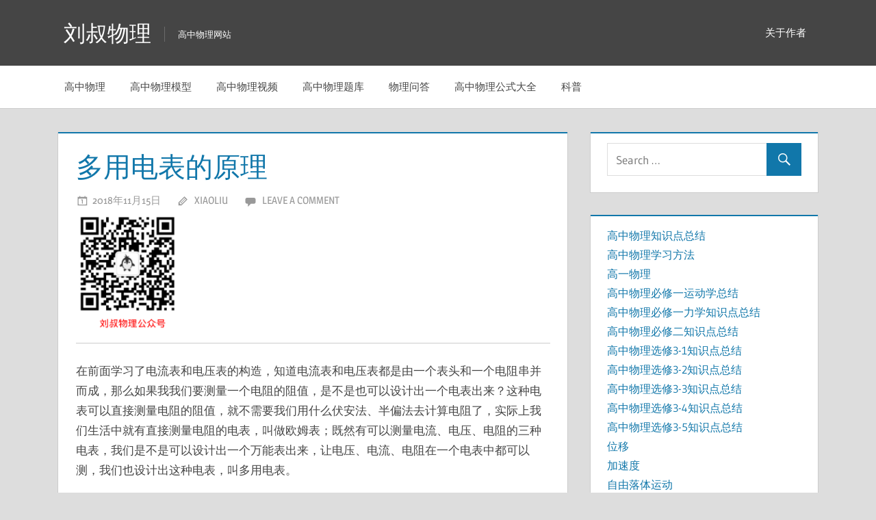

--- FILE ---
content_type: text/html; charset=UTF-8
request_url: http://www.myliushu.com/1996.html
body_size: 13964
content:
<!DOCTYPE html>
<html lang="zh-Hans">

<head>
<meta charset="UTF-8">
<meta name="viewport" content="width=device-width, initial-scale=1">
<link rel="profile" href="http://gmpg.org/xfn/11">
<link rel="pingback" href="http://www.myliushu.com/xmlrpc.php">
<link id="favicon" href="http://www.myliushu.com/favicon.ico" rel="icon" type="image/x-icon" />

<meta name="keywords" content="多用电表"   />
<meta name="description" content="在前面学习了电流表和电压表的构造，知道电流表和电压表都是由一个表头和一个电阻串并而成，那么如果我我们要测量一个电阻的阻值，是不是也可以设计出一个电表出来？这种电表可以直接测量电阻的阻值，就不需要我们用什么伏安法、半偏法去计算电阻了，实际上我们生活中就有直接测量电阻的电表，叫做欧姆表；既然有可以测量电流、电压、电阻的三种电表，我们是不是可以设计出一个万能表出来，让电压、电流、电阻在一个电表中都可以测，我们也设计出这种电表，叫多用电表。"   />
<title>多用电表的原理— 刘叔物理</title>
<meta name='robots' content='max-image-preview:large' />

<!-- All In One SEO Pack 3.7.1ob_start_detected [-1,-1] -->
<meta name="description"  content="实际上我们生活中就有直接测量电阻的电表，叫做欧姆表；既然有可以测量电流、电压、电阻的三种电表，我们是不是可以设计出一个万能表出来，让电压、电流、电阻在一个电表中都可以测，我们也设计出这种电表，叫多用电表。" />

<meta name="keywords"  content="多用电表" />

<script type="application/ld+json" class="aioseop-schema">{"@context":"https://schema.org","@graph":[{"@type":"Organization","@id":"http://www.myliushu.com/#organization","url":"http://www.myliushu.com/","name":"刘叔物理","sameAs":[]},{"@type":"WebSite","@id":"http://www.myliushu.com/#website","url":"http://www.myliushu.com/","name":"刘叔物理","publisher":{"@id":"http://www.myliushu.com/#organization"}},{"@type":"WebPage","@id":"http://www.myliushu.com/1996.html#webpage","url":"http://www.myliushu.com/1996.html","inLanguage":"zh-Hans","name":"多用电表的原理","isPartOf":{"@id":"http://www.myliushu.com/#website"},"breadcrumb":{"@id":"http://www.myliushu.com/1996.html#breadcrumblist"},"description":"实际上我们生活中就有直接测量电阻的电表，叫做欧姆表；既然有可以测量电流、电压、电阻的三种电表，我们是不是可以设计出一个万能表出来，让电压、电流、电阻在一个电表中都可以测，我们也设计出这种电表，叫多用电表。","datePublished":"2018-11-15T12:33:58+08:00","dateModified":"2020-05-08T10:03:03+08:00"},{"@type":"Article","@id":"http://www.myliushu.com/1996.html#article","isPartOf":{"@id":"http://www.myliushu.com/1996.html#webpage"},"author":{"@id":"http://www.myliushu.com/author/xiaoliu#author"},"headline":"多用电表的原理","datePublished":"2018-11-15T12:33:58+08:00","dateModified":"2020-05-08T10:03:03+08:00","commentCount":0,"mainEntityOfPage":{"@id":"http://www.myliushu.com/1996.html#webpage"},"publisher":{"@id":"http://www.myliushu.com/#organization"},"articleSection":"高中物理, 多用电表","image":{"@type":"ImageObject","@id":"http://www.myliushu.com/1996.html#primaryimage","url":"http://www.myliushu.com/wp-content/uploads/2018/11/20181115202515-271x300.png"}},{"@type":"Person","@id":"http://www.myliushu.com/author/xiaoliu#author","name":"xiaoliu","sameAs":[],"image":{"@type":"ImageObject","@id":"http://www.myliushu.com/#personlogo","url":"https://secure.gravatar.com/avatar/91a034e9569cd878af74c6fafdd1636eb104df9c84855a8d04e3451c0830b862?s=96&d=mm&r=g","width":96,"height":96,"caption":"xiaoliu"}},{"@type":"BreadcrumbList","@id":"http://www.myliushu.com/1996.html#breadcrumblist","itemListElement":[{"@type":"ListItem","position":1,"item":{"@type":"WebPage","@id":"http://www.myliushu.com/","url":"http://www.myliushu.com/","name":"高中物理网站 — 刘叔物理"}},{"@type":"ListItem","position":2,"item":{"@type":"WebPage","@id":"http://www.myliushu.com/1996.html","url":"http://www.myliushu.com/1996.html","name":"多用电表的原理"}}]}]}</script>
<link rel="canonical" href="http://www.myliushu.com/1996.html" />
<!-- All In One SEO Pack -->
<link rel="alternate" type="application/rss+xml" title="刘叔物理 &raquo; Feed" href="http://www.myliushu.com/feed" />
<link rel="alternate" type="application/rss+xml" title="刘叔物理 &raquo; 评论 Feed" href="http://www.myliushu.com/comments/feed" />
<link rel="alternate" type="application/rss+xml" title="刘叔物理 &raquo; 多用电表的原理 评论 Feed" href="http://www.myliushu.com/1996.html/feed" />
<link rel="alternate" title="oEmbed (JSON)" type="application/json+oembed" href="http://www.myliushu.com/wp-json/oembed/1.0/embed?url=http%3A%2F%2Fwww.myliushu.com%2F1996.html" />
<link rel="alternate" title="oEmbed (XML)" type="text/xml+oembed" href="http://www.myliushu.com/wp-json/oembed/1.0/embed?url=http%3A%2F%2Fwww.myliushu.com%2F1996.html&#038;format=xml" />
<style id='wp-img-auto-sizes-contain-inline-css' type='text/css'>
img:is([sizes=auto i],[sizes^="auto," i]){contain-intrinsic-size:3000px 1500px}
/*# sourceURL=wp-img-auto-sizes-contain-inline-css */
</style>
<link rel='stylesheet' id='treville-custom-fonts-css' href='http://www.myliushu.com/wp-content/themes/treville/assets/css/custom-fonts.css?ver=20180413' type='text/css' media='all' />
<style id='wp-emoji-styles-inline-css' type='text/css'>

	img.wp-smiley, img.emoji {
		display: inline !important;
		border: none !important;
		box-shadow: none !important;
		height: 1em !important;
		width: 1em !important;
		margin: 0 0.07em !important;
		vertical-align: -0.1em !important;
		background: none !important;
		padding: 0 !important;
	}
/*# sourceURL=wp-emoji-styles-inline-css */
</style>
<style id='wp-block-library-inline-css' type='text/css'>
:root{--wp-block-synced-color:#7a00df;--wp-block-synced-color--rgb:122,0,223;--wp-bound-block-color:var(--wp-block-synced-color);--wp-editor-canvas-background:#ddd;--wp-admin-theme-color:#007cba;--wp-admin-theme-color--rgb:0,124,186;--wp-admin-theme-color-darker-10:#006ba1;--wp-admin-theme-color-darker-10--rgb:0,107,160.5;--wp-admin-theme-color-darker-20:#005a87;--wp-admin-theme-color-darker-20--rgb:0,90,135;--wp-admin-border-width-focus:2px}@media (min-resolution:192dpi){:root{--wp-admin-border-width-focus:1.5px}}.wp-element-button{cursor:pointer}:root .has-very-light-gray-background-color{background-color:#eee}:root .has-very-dark-gray-background-color{background-color:#313131}:root .has-very-light-gray-color{color:#eee}:root .has-very-dark-gray-color{color:#313131}:root .has-vivid-green-cyan-to-vivid-cyan-blue-gradient-background{background:linear-gradient(135deg,#00d084,#0693e3)}:root .has-purple-crush-gradient-background{background:linear-gradient(135deg,#34e2e4,#4721fb 50%,#ab1dfe)}:root .has-hazy-dawn-gradient-background{background:linear-gradient(135deg,#faaca8,#dad0ec)}:root .has-subdued-olive-gradient-background{background:linear-gradient(135deg,#fafae1,#67a671)}:root .has-atomic-cream-gradient-background{background:linear-gradient(135deg,#fdd79a,#004a59)}:root .has-nightshade-gradient-background{background:linear-gradient(135deg,#330968,#31cdcf)}:root .has-midnight-gradient-background{background:linear-gradient(135deg,#020381,#2874fc)}:root{--wp--preset--font-size--normal:16px;--wp--preset--font-size--huge:42px}.has-regular-font-size{font-size:1em}.has-larger-font-size{font-size:2.625em}.has-normal-font-size{font-size:var(--wp--preset--font-size--normal)}.has-huge-font-size{font-size:var(--wp--preset--font-size--huge)}.has-text-align-center{text-align:center}.has-text-align-left{text-align:left}.has-text-align-right{text-align:right}.has-fit-text{white-space:nowrap!important}#end-resizable-editor-section{display:none}.aligncenter{clear:both}.items-justified-left{justify-content:flex-start}.items-justified-center{justify-content:center}.items-justified-right{justify-content:flex-end}.items-justified-space-between{justify-content:space-between}.screen-reader-text{border:0;clip-path:inset(50%);height:1px;margin:-1px;overflow:hidden;padding:0;position:absolute;width:1px;word-wrap:normal!important}.screen-reader-text:focus{background-color:#ddd;clip-path:none;color:#444;display:block;font-size:1em;height:auto;left:5px;line-height:normal;padding:15px 23px 14px;text-decoration:none;top:5px;width:auto;z-index:100000}html :where(.has-border-color){border-style:solid}html :where([style*=border-top-color]){border-top-style:solid}html :where([style*=border-right-color]){border-right-style:solid}html :where([style*=border-bottom-color]){border-bottom-style:solid}html :where([style*=border-left-color]){border-left-style:solid}html :where([style*=border-width]){border-style:solid}html :where([style*=border-top-width]){border-top-style:solid}html :where([style*=border-right-width]){border-right-style:solid}html :where([style*=border-bottom-width]){border-bottom-style:solid}html :where([style*=border-left-width]){border-left-style:solid}html :where(img[class*=wp-image-]){height:auto;max-width:100%}:where(figure){margin:0 0 1em}html :where(.is-position-sticky){--wp-admin--admin-bar--position-offset:var(--wp-admin--admin-bar--height,0px)}@media screen and (max-width:600px){html :where(.is-position-sticky){--wp-admin--admin-bar--position-offset:0px}}

/*# sourceURL=wp-block-library-inline-css */
</style><style id='global-styles-inline-css' type='text/css'>
:root{--wp--preset--aspect-ratio--square: 1;--wp--preset--aspect-ratio--4-3: 4/3;--wp--preset--aspect-ratio--3-4: 3/4;--wp--preset--aspect-ratio--3-2: 3/2;--wp--preset--aspect-ratio--2-3: 2/3;--wp--preset--aspect-ratio--16-9: 16/9;--wp--preset--aspect-ratio--9-16: 9/16;--wp--preset--color--black: #454545;--wp--preset--color--cyan-bluish-gray: #abb8c3;--wp--preset--color--white: #ffffff;--wp--preset--color--pale-pink: #f78da7;--wp--preset--color--vivid-red: #cf2e2e;--wp--preset--color--luminous-vivid-orange: #ff6900;--wp--preset--color--luminous-vivid-amber: #fcb900;--wp--preset--color--light-green-cyan: #7bdcb5;--wp--preset--color--vivid-green-cyan: #00d084;--wp--preset--color--pale-cyan-blue: #8ed1fc;--wp--preset--color--vivid-cyan-blue: #0693e3;--wp--preset--color--vivid-purple: #9b51e0;--wp--preset--color--primary: #1177aa;--wp--preset--color--light-gray: #f0f0f0;--wp--preset--color--dark-gray: #777777;--wp--preset--gradient--vivid-cyan-blue-to-vivid-purple: linear-gradient(135deg,rgb(6,147,227) 0%,rgb(155,81,224) 100%);--wp--preset--gradient--light-green-cyan-to-vivid-green-cyan: linear-gradient(135deg,rgb(122,220,180) 0%,rgb(0,208,130) 100%);--wp--preset--gradient--luminous-vivid-amber-to-luminous-vivid-orange: linear-gradient(135deg,rgb(252,185,0) 0%,rgb(255,105,0) 100%);--wp--preset--gradient--luminous-vivid-orange-to-vivid-red: linear-gradient(135deg,rgb(255,105,0) 0%,rgb(207,46,46) 100%);--wp--preset--gradient--very-light-gray-to-cyan-bluish-gray: linear-gradient(135deg,rgb(238,238,238) 0%,rgb(169,184,195) 100%);--wp--preset--gradient--cool-to-warm-spectrum: linear-gradient(135deg,rgb(74,234,220) 0%,rgb(151,120,209) 20%,rgb(207,42,186) 40%,rgb(238,44,130) 60%,rgb(251,105,98) 80%,rgb(254,248,76) 100%);--wp--preset--gradient--blush-light-purple: linear-gradient(135deg,rgb(255,206,236) 0%,rgb(152,150,240) 100%);--wp--preset--gradient--blush-bordeaux: linear-gradient(135deg,rgb(254,205,165) 0%,rgb(254,45,45) 50%,rgb(107,0,62) 100%);--wp--preset--gradient--luminous-dusk: linear-gradient(135deg,rgb(255,203,112) 0%,rgb(199,81,192) 50%,rgb(65,88,208) 100%);--wp--preset--gradient--pale-ocean: linear-gradient(135deg,rgb(255,245,203) 0%,rgb(182,227,212) 50%,rgb(51,167,181) 100%);--wp--preset--gradient--electric-grass: linear-gradient(135deg,rgb(202,248,128) 0%,rgb(113,206,126) 100%);--wp--preset--gradient--midnight: linear-gradient(135deg,rgb(2,3,129) 0%,rgb(40,116,252) 100%);--wp--preset--font-size--small: 13px;--wp--preset--font-size--medium: 20px;--wp--preset--font-size--large: 36px;--wp--preset--font-size--x-large: 42px;--wp--preset--spacing--20: 0.44rem;--wp--preset--spacing--30: 0.67rem;--wp--preset--spacing--40: 1rem;--wp--preset--spacing--50: 1.5rem;--wp--preset--spacing--60: 2.25rem;--wp--preset--spacing--70: 3.38rem;--wp--preset--spacing--80: 5.06rem;--wp--preset--shadow--natural: 6px 6px 9px rgba(0, 0, 0, 0.2);--wp--preset--shadow--deep: 12px 12px 50px rgba(0, 0, 0, 0.4);--wp--preset--shadow--sharp: 6px 6px 0px rgba(0, 0, 0, 0.2);--wp--preset--shadow--outlined: 6px 6px 0px -3px rgb(255, 255, 255), 6px 6px rgb(0, 0, 0);--wp--preset--shadow--crisp: 6px 6px 0px rgb(0, 0, 0);}:where(.is-layout-flex){gap: 0.5em;}:where(.is-layout-grid){gap: 0.5em;}body .is-layout-flex{display: flex;}.is-layout-flex{flex-wrap: wrap;align-items: center;}.is-layout-flex > :is(*, div){margin: 0;}body .is-layout-grid{display: grid;}.is-layout-grid > :is(*, div){margin: 0;}:where(.wp-block-columns.is-layout-flex){gap: 2em;}:where(.wp-block-columns.is-layout-grid){gap: 2em;}:where(.wp-block-post-template.is-layout-flex){gap: 1.25em;}:where(.wp-block-post-template.is-layout-grid){gap: 1.25em;}.has-black-color{color: var(--wp--preset--color--black) !important;}.has-cyan-bluish-gray-color{color: var(--wp--preset--color--cyan-bluish-gray) !important;}.has-white-color{color: var(--wp--preset--color--white) !important;}.has-pale-pink-color{color: var(--wp--preset--color--pale-pink) !important;}.has-vivid-red-color{color: var(--wp--preset--color--vivid-red) !important;}.has-luminous-vivid-orange-color{color: var(--wp--preset--color--luminous-vivid-orange) !important;}.has-luminous-vivid-amber-color{color: var(--wp--preset--color--luminous-vivid-amber) !important;}.has-light-green-cyan-color{color: var(--wp--preset--color--light-green-cyan) !important;}.has-vivid-green-cyan-color{color: var(--wp--preset--color--vivid-green-cyan) !important;}.has-pale-cyan-blue-color{color: var(--wp--preset--color--pale-cyan-blue) !important;}.has-vivid-cyan-blue-color{color: var(--wp--preset--color--vivid-cyan-blue) !important;}.has-vivid-purple-color{color: var(--wp--preset--color--vivid-purple) !important;}.has-black-background-color{background-color: var(--wp--preset--color--black) !important;}.has-cyan-bluish-gray-background-color{background-color: var(--wp--preset--color--cyan-bluish-gray) !important;}.has-white-background-color{background-color: var(--wp--preset--color--white) !important;}.has-pale-pink-background-color{background-color: var(--wp--preset--color--pale-pink) !important;}.has-vivid-red-background-color{background-color: var(--wp--preset--color--vivid-red) !important;}.has-luminous-vivid-orange-background-color{background-color: var(--wp--preset--color--luminous-vivid-orange) !important;}.has-luminous-vivid-amber-background-color{background-color: var(--wp--preset--color--luminous-vivid-amber) !important;}.has-light-green-cyan-background-color{background-color: var(--wp--preset--color--light-green-cyan) !important;}.has-vivid-green-cyan-background-color{background-color: var(--wp--preset--color--vivid-green-cyan) !important;}.has-pale-cyan-blue-background-color{background-color: var(--wp--preset--color--pale-cyan-blue) !important;}.has-vivid-cyan-blue-background-color{background-color: var(--wp--preset--color--vivid-cyan-blue) !important;}.has-vivid-purple-background-color{background-color: var(--wp--preset--color--vivid-purple) !important;}.has-black-border-color{border-color: var(--wp--preset--color--black) !important;}.has-cyan-bluish-gray-border-color{border-color: var(--wp--preset--color--cyan-bluish-gray) !important;}.has-white-border-color{border-color: var(--wp--preset--color--white) !important;}.has-pale-pink-border-color{border-color: var(--wp--preset--color--pale-pink) !important;}.has-vivid-red-border-color{border-color: var(--wp--preset--color--vivid-red) !important;}.has-luminous-vivid-orange-border-color{border-color: var(--wp--preset--color--luminous-vivid-orange) !important;}.has-luminous-vivid-amber-border-color{border-color: var(--wp--preset--color--luminous-vivid-amber) !important;}.has-light-green-cyan-border-color{border-color: var(--wp--preset--color--light-green-cyan) !important;}.has-vivid-green-cyan-border-color{border-color: var(--wp--preset--color--vivid-green-cyan) !important;}.has-pale-cyan-blue-border-color{border-color: var(--wp--preset--color--pale-cyan-blue) !important;}.has-vivid-cyan-blue-border-color{border-color: var(--wp--preset--color--vivid-cyan-blue) !important;}.has-vivid-purple-border-color{border-color: var(--wp--preset--color--vivid-purple) !important;}.has-vivid-cyan-blue-to-vivid-purple-gradient-background{background: var(--wp--preset--gradient--vivid-cyan-blue-to-vivid-purple) !important;}.has-light-green-cyan-to-vivid-green-cyan-gradient-background{background: var(--wp--preset--gradient--light-green-cyan-to-vivid-green-cyan) !important;}.has-luminous-vivid-amber-to-luminous-vivid-orange-gradient-background{background: var(--wp--preset--gradient--luminous-vivid-amber-to-luminous-vivid-orange) !important;}.has-luminous-vivid-orange-to-vivid-red-gradient-background{background: var(--wp--preset--gradient--luminous-vivid-orange-to-vivid-red) !important;}.has-very-light-gray-to-cyan-bluish-gray-gradient-background{background: var(--wp--preset--gradient--very-light-gray-to-cyan-bluish-gray) !important;}.has-cool-to-warm-spectrum-gradient-background{background: var(--wp--preset--gradient--cool-to-warm-spectrum) !important;}.has-blush-light-purple-gradient-background{background: var(--wp--preset--gradient--blush-light-purple) !important;}.has-blush-bordeaux-gradient-background{background: var(--wp--preset--gradient--blush-bordeaux) !important;}.has-luminous-dusk-gradient-background{background: var(--wp--preset--gradient--luminous-dusk) !important;}.has-pale-ocean-gradient-background{background: var(--wp--preset--gradient--pale-ocean) !important;}.has-electric-grass-gradient-background{background: var(--wp--preset--gradient--electric-grass) !important;}.has-midnight-gradient-background{background: var(--wp--preset--gradient--midnight) !important;}.has-small-font-size{font-size: var(--wp--preset--font-size--small) !important;}.has-medium-font-size{font-size: var(--wp--preset--font-size--medium) !important;}.has-large-font-size{font-size: var(--wp--preset--font-size--large) !important;}.has-x-large-font-size{font-size: var(--wp--preset--font-size--x-large) !important;}
/*# sourceURL=global-styles-inline-css */
</style>

<style id='classic-theme-styles-inline-css' type='text/css'>
/*! This file is auto-generated */
.wp-block-button__link{color:#fff;background-color:#32373c;border-radius:9999px;box-shadow:none;text-decoration:none;padding:calc(.667em + 2px) calc(1.333em + 2px);font-size:1.125em}.wp-block-file__button{background:#32373c;color:#fff;text-decoration:none}
/*# sourceURL=/wp-includes/css/classic-themes.min.css */
</style>
<link rel='stylesheet' id='dashicons-css' href='http://www.myliushu.com/wp-includes/css/dashicons.min.css?ver=6.9' type='text/css' media='all' />
<link rel='stylesheet' id='post-views-counter-frontend-css' href='http://www.myliushu.com/wp-content/plugins/post-views-counter/css/frontend.min.css?ver=1.3.12' type='text/css' media='all' />
<link rel='stylesheet' id='treville-stylesheet-css' href='http://www.myliushu.com/wp-content/themes/treville/style.css?ver=1.5.1' type='text/css' media='all' />
<link rel='stylesheet' id='genericons-css' href='http://www.myliushu.com/wp-content/themes/treville/assets/genericons/genericons.css?ver=3.4.1' type='text/css' media='all' />
<link rel='stylesheet' id='treville-related-posts-css' href='http://www.myliushu.com/wp-content/themes/treville/assets/css/themezee-related-posts.css?ver=20160421' type='text/css' media='all' />
<link rel='stylesheet' id='katex-css' href='http://www.myliushu.com/wp-content/plugins/katex/assets/katex-0.13.13/katex.min.css?ver=6.9' type='text/css' media='all' />
<script type="text/javascript" src="http://www.myliushu.com/wp-includes/js/jquery/jquery.min.js?ver=3.7.1" id="jquery-core-js"></script>
<script type="text/javascript" src="http://www.myliushu.com/wp-includes/js/jquery/jquery-migrate.min.js?ver=3.4.1" id="jquery-migrate-js"></script>
<script type="text/javascript" src="http://www.myliushu.com/wp-content/themes/treville/assets/js/navigation.js?ver=20170619" id="treville-jquery-navigation-js"></script>
<link rel="https://api.w.org/" href="http://www.myliushu.com/wp-json/" /><link rel="alternate" title="JSON" type="application/json" href="http://www.myliushu.com/wp-json/wp/v2/posts/1996" /><link rel="EditURI" type="application/rsd+xml" title="RSD" href="http://www.myliushu.com/xmlrpc.php?rsd" />
<meta name="generator" content="WordPress 6.9" />
<link rel='shortlink' href='http://www.myliushu.com/?p=1996' />
	<script>
var _hmt = _hmt || [];
(function() {
  var hm = document.createElement("script");
  hm.src = "https://hm.baidu.com/hm.js?7b130284c6aadbbc56740a2a5c1f4846";
  var s = document.getElementsByTagName("script")[0]; 
  s.parentNode.insertBefore(hm, s);
})();
</script>

</head>

<body class="wp-singular post-template-default single single-post postid-1996 single-format-standard wp-theme-treville"  >

	<div id="page" class="hfeed site">

		<a class="skip-link screen-reader-text" href="#content">Skip to content</a>

		<header id="masthead" class="site-header clearfix" role="banner">

			<div class="header-main container clearfix">

				<div id="logo" class="site-branding clearfix">

										
			<p class="site-title"><a href="http://www.myliushu.com/" rel="home">刘叔物理</a></p>

							
			<p class="site-description">高中物理网站</p>

		
				</div><!-- .site-branding -->

				<div id="header-navigation" class="header-area">

					
						<nav id="top-navigation" class="secondary-navigation navigation clearfix" role="navigation">

							<div class="top-navigation-menu-wrap"><ul id="menu-%e9%a1%b6%e9%83%a8" class="top-navigation-menu"><li id="menu-item-9168" class="menu-item menu-item-type-post_type menu-item-object-page menu-item-9168"><a href="http://www.myliushu.com/about">关于作者</a></li>
</ul></div>
						</nav><!-- #top-navigation -->

					
					
				</div>

			</div><!-- .header-main -->

			
				<div id="main-navigation-wrap" class="main-navigation-wrap clearfix">

					<nav id="main-navigation" class="primary-navigation navigation container clearfix" role="navigation">

						<ul id="menu-%e4%b8%bb%e8%8f%9c%e5%8d%95" class="main-navigation-menu"><li id="menu-item-12" class="menu-item menu-item-type-taxonomy menu-item-object-category current-post-ancestor current-menu-parent current-post-parent menu-item-12"><a href="http://www.myliushu.com/category/gaozhongwuli">高中物理</a></li>
<li id="menu-item-4939" class="menu-item menu-item-type-taxonomy menu-item-object-category menu-item-4939"><a href="http://www.myliushu.com/category/moxing">高中物理模型</a></li>
<li id="menu-item-10205" class="menu-item menu-item-type-custom menu-item-object-custom menu-item-10205"><a href="http://v.myliushu.com/list-select-id-19-type--area--year--star--state-%E7%89%A9%E7%90%86-order-hits.html">高中物理视频</a></li>
<li id="menu-item-1712" class="menu-item menu-item-type-taxonomy menu-item-object-category menu-item-1712"><a href="http://www.myliushu.com/category/jdtx">高中物理题库</a></li>
<li id="menu-item-2373" class="menu-item menu-item-type-taxonomy menu-item-object-category menu-item-2373"><a href="http://www.myliushu.com/category/wenda">物理问答</a></li>
<li id="menu-item-10557" class="menu-item menu-item-type-custom menu-item-object-custom menu-item-10557"><a href="http://www.myliushu.com/gaozhonggongshi">高中物理公式大全</a></li>
<li id="menu-item-892" class="menu-item menu-item-type-taxonomy menu-item-object-category menu-item-892"><a href="http://www.myliushu.com/category/kepu">科普</a></li>
</ul>
					</nav><!-- #main-navigation -->

				</div>

			
		</header><!-- #masthead -->

		
		
		
		<div id="content" class="site-content container clearfix">

	<section id="primary" class="content-single content-area">
		<main id="main" class="site-main" role="main">

		<article id="post-1996" class="post-1996 post type-post status-publish format-standard hentry category-gaozhongwuli tag-dydb">

	<header class="entry-header">

		<h1 class="entry-title">多用电表的原理</h1>
		<div class="entry-meta"><span class="meta-date"><a href="http://www.myliushu.com/1996.html" title="下午8:33" rel="bookmark"><time class="entry-date published updated" datetime="2018-11-15T20:33:58+08:00">2018年11月15日</time></a></span><span class="meta-author"> <span class="author vcard"><a class="url fn n" href="http://www.myliushu.com/author/xiaoliu" title="View all posts by xiaoliu" rel="author">xiaoliu</a></span></span><span class="meta-comments"> <a href="http://www.myliushu.com/1996.html#respond">Leave a comment</a></span></div>
	</header><!-- .entry-header -->

	
	<div class="post-content">

		<div class="entry-content clearfix">

			<img decoding="async" src="http://www.myliushu.com/wp-content/uploads/2023/07/20230724090316.png" width="150" height="150" />
<hr><p>在前面学习了电流表和电压表的构造，知道电流表和电压表都是由一个表头和一个电阻串并而成，那么如果我我们要测量一个电阻的阻值，是不是也可以设计出一个电表出来？这种电表可以直接测量电阻的阻值，就不需要我们用什么伏安法、半偏法去计算电阻了，实际上我们生活中就有直接测量电阻的电表，叫做欧姆表；既然有可以测量电流、电压、电阻的三种电表，我们是不是可以设计出一个万能表出来，让电压、电流、电阻在一个电表中都可以测，我们也设计出这种电表，叫多用电表。</p>
<hr />
<p><strong>欧姆表</strong></p>
<p style="padding-left: 30px;">1、欧姆表：测量电阻的电表叫做欧姆表。</p>
<p style="padding-left: 30px;">2、原理：根据欧姆定律制成的电表，由小量程的电流表（表头）改装而成。</p>
<p style="padding-left: 30px;">3、内部结构：由电源、滑动变阻器、小量程电流表（表头）组成。如下图</p>
<p><img fetchpriority="high" decoding="async" class="size-medium wp-image-2061 aligncenter" src="http://www.myliushu.com/wp-content/uploads/2018/11/20181115193156-223x300.png" alt="" width="223" height="300" srcset="http://www.myliushu.com/wp-content/uploads/2018/11/20181115193156-223x300.png 223w, http://www.myliushu.com/wp-content/uploads/2018/11/20181115193156.png 322w" sizes="(max-width: 223px) 100vw, 223px" /></p>
<p style="text-align: center;">（多用电表的内部结构，Rx为待测电阻。）</p>
<p style="padding-left: 30px;"><span style="color: #ff00ff;">欧姆表的工作原理</span></p>
<p style="padding-left: 30px;">欧姆表的内部结构如上图所示，内部由电源、滑动变阻器、小量程电流表（表头）组成，外部由红表笔和黑表笔组成，红表笔在电源的负极一端，黑表笔在电源的正极一端，测量电阻时，将红黑表笔放在电阻两端即可。</p>
<p style="padding-left: 30px;">由欧姆定律可得出待测电阻Rx与流过表头电流Ix的关系：</p>
<p><img decoding="async" class="size-full wp-image-2063 aligncenter" src="http://www.myliushu.com/wp-content/uploads/2018/11/20181115194923.png" alt="" width="293" height="87" /></p>
<p style="text-align: center;">（R1表示滑动变阻器的阻值，Rg表示表头的阻值，r表示电源的内阻）</p>
<p style="padding-left: 30px;">待测电阻的组值Rx改变，Ix也会随之改变，表头的偏转角度也会随之改变，如果在表头的刻度盘上标出与电流Ix对应的电阻值Rx，就可以直接在电表中读出Rx的值。</p>
<p style="padding-left: 30px;">从上面的公式中可以看出，Rx越小，Ix就越大，电流越大，表头指针就偏转越大；反之如果Rx越大，Ix就越小，电流越小，表头指针就偏转越小，所以欧姆表的刻度在左边表示无穷大，右边表示电阻为零。如下图</p>
<p><img loading="lazy" decoding="async" class="size-medium wp-image-2064 aligncenter" src="http://www.myliushu.com/wp-content/uploads/2018/11/20181115195535-300x145.png" alt="" width="300" height="145" srcset="http://www.myliushu.com/wp-content/uploads/2018/11/20181115195535-300x145.png 300w, http://www.myliushu.com/wp-content/uploads/2018/11/20181115195535.png 533w" sizes="auto, (max-width: 300px) 100vw, 300px" /></p>
<p style="text-align: center;">（欧姆表的刻度，左边无穷大，右边为零）</p>
<p style="padding-left: 60px;">欧姆表的特点：</p>
<p style="padding-left: 90px;"><span style="color: #ff00ff;">1、刻度左边无穷大（表示两表笔断开），右边为零（表示两表笔短接）。</span></p>
<p style="padding-left: 90px;"><span style="color: #ff00ff;">2、刻度不均匀，左密右疏。</span></p>
<p style="padding-left: 90px;"><span style="color: #ff00ff;">3、当指针指到刻度中央时，待测电阻阻值恰好等于欧姆表内阻。（中值电阻）</span></p>
<p style="padding-left: 90px;"><span style="color: #ff00ff;">4、表笔的电流方向：不管是测电压、电流、电阻，电流总是从红表笔流进，黑表笔流出。（红进黑出）</span></p>
<p style="padding-left: 60px;">欧姆表指针偏转大，说明待测电阻的阻值小，偏转小，说明待测电阻的阻值大。</p>
<p style="padding-left: 30px;"><span style="color: #ff00ff;">欧姆表的读数</span></p>
<p style="padding-left: 30px;">生活中使用的欧姆表是有多个量程可选择的，有X10档、X100档、X1000档等等，我们一般叫做选取的倍率为多少，所以欧姆表读数=刻度盘上的读数X倍率。</p>
<p style="padding-left: 30px;">为了尽可能让待测电阻阻值测量准确，应选取适当的倍率，让指针在中间刻度附近。</p>
<p><img loading="lazy" decoding="async" class="size-medium wp-image-2065 aligncenter" src="http://www.myliushu.com/wp-content/uploads/2018/11/20181115201311-300x194.png" alt="" width="300" height="194" srcset="http://www.myliushu.com/wp-content/uploads/2018/11/20181115201311-300x194.png 300w, http://www.myliushu.com/wp-content/uploads/2018/11/20181115201311.png 516w" sizes="auto, (max-width: 300px) 100vw, 300px" /></p>
<p style="text-align: center;">（电流表、电压表、欧姆表的内部结构）</p>
<p style="padding-left: 30px;">到现在同学们已经学习了三种电表的原理，如果将这三种电表合成一个电表，让这个电表集电流表、电压表、欧姆表功能于一体，那是不是以后使用就非常方便了，这就下面要学习的多用电表。</p>
<p><strong>多用电表</strong></p>
<p style="padding-left: 30px;">1、多用电表：可测量电压、电流、电阻的电表。</p>
<p style="padding-left: 30px;">2、内部结构：由电源、滑动变阻器、小量程电流表（表头），定值电阻组成，如下图</p>
<p><img loading="lazy" decoding="async" class="size-medium wp-image-2066 aligncenter" src="http://www.myliushu.com/wp-content/uploads/2018/11/20181115201803-263x300.png" alt="" width="263" height="300" srcset="http://www.myliushu.com/wp-content/uploads/2018/11/20181115201803-263x300.png 263w, http://www.myliushu.com/wp-content/uploads/2018/11/20181115201803.png 281w" sizes="auto, (max-width: 263px) 100vw, 263px" /></p>
<p style="text-align: center;">（多用电表内部结构）</p>
<p style="padding-left: 30px;">如上图所示，档开关打到1是，多用电表为电流表，打到2时，多用电表为欧姆表，打到3时，多用电表为电压表。</p>
<p style="padding-left: 30px;">生活中的多用电表一般都有几个量程，内部结构如下：</p>
<p><img loading="lazy" decoding="async" class="size-medium wp-image-2067 aligncenter" src="http://www.myliushu.com/wp-content/uploads/2018/11/20181115202515-271x300.png" alt="" width="271" height="300" srcset="http://www.myliushu.com/wp-content/uploads/2018/11/20181115202515-271x300.png 271w, http://www.myliushu.com/wp-content/uploads/2018/11/20181115202515.png 455w" sizes="auto, (max-width: 271px) 100vw, 271px" /></p>
<p style="text-align: center;">（多量程的多用电表）</p>
<p style="padding-left: 60px;">开关打到1、2时，为电流表，并且1的量程大。</p>
<p style="padding-left: 60px;">开关打到3、4时为欧姆表。</p>
<p style="padding-left: 60px;">打到5、6时为电压表，并且6的量程大。</p>
<p><a href="http://www.myliushu.com/2072.html"><strong>多用电表的使用</strong></a></p>

			<br />			
<b>高中物理知识点总结</b>
<ul style="list-style-type:none">
<a href="http://v.myliushu.com/list-select-id-19-type--area--year--star--state-%E7%89%A9%E7%90%86-order-hits.html">高中物理视频大全</a>
</ul>

<ul style="list-style-type:none">
<li style="float: left"><a href="http://www.myliushu.com/dianzikeben">高中物理电子课本</a></li>
 <li style="text-align:right"><a href="http://www.myliushu.com/gaozhonggongshi" >高中物理公式大全</a></li>
</ul>

<ul style="list-style-type:none">
<li style="float: left"><a href="http://www.myliushu.com/590.html">高中物理学史</a></li>
<li style="text-align:right"><a href="http://www.myliushu.com/137.html">高中物理必修一</a></li>
</ul>


<ul style="list-style-type:none">
<li style="float: left"><a href="http://www.myliushu.com/140.html">高中物理必修二</a></li>
<li style="text-align:right"><a href="http://www.myliushu.com/wuli3-1">高中物理选修3-1</a></li>
</ul>

<ul style="list-style-type:none">
<li style="float: left"><a href="http://www.myliushu.com/wuli3-2">高中物理选修3-2</a></li>
	<li style="text-align:right"><a href="http://www.myliushu.com/wuli3-5">高中物理选修3-5</a></li>
</ul>


<ul style="list-style-type:none">
<li style="float: left"><a href="http://www.myliushu.com/wuli3-3">高中物理选修3-3</a></li>
	<li style="text-align:right"><a href="http://www.myliushu.com/wuli3-4">高中物理选修3-4</a></li>
</ul>
		
	<ul style="list-style-type:none">
<li style="float: left"><a href="http://www.myliushu.com/diyice">高中物理必修第一册</a></li>
	<li style="text-align:right"><a href="http://www.myliushu.com/dierce">高中物理必修第二册</a></li>
</ul>

<ul style="list-style-type:none">
<li style="float: left"><a href="http://www.myliushu.com/disance">高中物理必修第三册</a></li>
	<li style="text-align:right"><a href="http://www.myliushu.com/xxdiyice">高中物理选择性必修第一册</a></li>
</ul>

<ul style="list-style-type:none">
<li style="float: left"><a href="http://www.myliushu.com/xxdierce">高中物理选择性必修第二册</a></li>
	<li style="text-align:right"><a href="http://www.myliushu.com/xxdisance">高中物理选择性必修第三册</a></li>
</ul>		
		</div><!-- .entry-content -->

		<footer class="entry-footer">

			
		<div class="entry-categories clearfix">
			<span class="meta-categories clearfix">
				<a href="http://www.myliushu.com/category/gaozhongwuli" rel="category tag">高中物理</a>			</span>
		</div><!-- .entry-categories -->

					
			<div class="entry-tags clearfix">
				<span class="meta-tags">
					<a href="http://www.myliushu.com/tag/dydb" rel="tag">多用电表</a>				</span>
			</div><!-- .entry-tags -->

		
		</footer><!-- .entry-footer -->

	</div>

	
	
	<nav class="navigation post-navigation" aria-label="文章">
		<h2 class="screen-reader-text">文章导航</h2>
		<div class="nav-links"><div class="nav-previous"><a href="http://www.myliushu.com/1407.html" rel="prev"><span class="nav-link-text">Previous Post</span><h3 class="entry-title">高中物理学习方法</h3></a></div><div class="nav-next"><a href="http://www.myliushu.com/2072.html" rel="next"><span class="nav-link-text">Next Post</span><h3 class="entry-title">练习使用多用电表</h3></a></div></div>
	</nav>
</article>
	<div id="respond" class="comment-respond">
		<h3 id="reply-title" class="comment-reply-title">发表回复</h3><p class="must-log-in">要发表评论，您必须先<a href="http://www.myliushu.com/wp-login.php?redirect_to=http%3A%2F%2Fwww.myliushu.com%2F1996.html">登录</a>。</p>	</div><!-- #respond -->
	
		</main><!-- #main -->
	</section><!-- #primary -->

	
	<section id="secondary" class="sidebar widget-area clearfix" role="complementary">

		<div class="widget-wrap"><aside id="search-2" class="widget widget_search clearfix">
<form role="search" method="get" class="search-form" action="http://www.myliushu.com/">
	<label>
		<span class="screen-reader-text">Search for:</span>
		<input type="search" class="search-field"
			placeholder="Search &hellip;"
			value="" name="s"
			title="Search for:" />
	</label>
	<button type="submit" class="search-submit">
		<span class="genericon-search"></span>
		<span class="screen-reader-text">Search</span>
	</button>
</form>
</aside></div><div class="widget_text widget-wrap"><aside id="custom_html-3" class="widget_text widget widget_custom_html clearfix"><div class="textwidget custom-html-widget">

<a href="http://www.myliushu.com/wulizongjie">高中物理知识点总结</a>
<br/>
<a href="http://www.myliushu.com/1407.html">高中物理学习方法</a>
<br/>
<a href="http://www.myliushu.com/gaoyiwuli">高一物理</a>
<br/>
<a href="http://www.myliushu.com/91.html">高中物理必修一运动学总结</a>
<br/>
<a href="http://www.myliushu.com/115.html">高中物理必修一力学知识点总结</a>
<br/>
<a href="http://www.myliushu.com/wulibixiuer">高中物理必修二知识点总结</a>
<br/>
<a href="http://www.myliushu.com/2376.html">高中物理选修3-1知识点总结</a>
<br/>
<a href="http://www.myliushu.com/2740.html">高中物理选修3-2知识点总结</a>
<br/>
<a href="http://www.myliushu.com/3704.html">高中物理选修3-3知识点总结</a>
<br/>
<a href="http://www.myliushu.com/3737.html">高中物理选修3-4知识点总结</a>
<br/>
<a href="http://www.myliushu.com/3741.html">高中物理选修3-5知识点总结</a>
<br/>
<a href="http://www.myliushu.com/1661.html">位移</a>
<br/>
<a href="http://www.myliushu.com/245.html">加速度</a>
<br/>
<a href="http://www.myliushu.com/340.html">自由落体运动</a>
<br/>
<a href="http://www.myliushu.com/358.html">重力</a>
<br/>
<a href="http://www.myliushu.com/385.html">弹力</a>
<br/>
<a href="http://www.myliushu.com/402.html">摩擦力</a>
<br/>
<a href="http://www.myliushu.com/1669.html">胡克定律</a>
<br/>
<a href="http://www.myliushu.com/404.html">力的合成</a>
<br/>
<a href="http://www.myliushu.com/442.html">力的分解</a>
<br/>
<a href="http://www.myliushu.com/436.html">牛顿第一定律</a>
<br/>
<a href="http://www.myliushu.com/507.html">牛顿第二定律</a>
<br/>
<a href="http://www.myliushu.com/542.html">牛顿第三定律</a>
<br/>
<a href="http://www.myliushu.com/1692.html">整体法和隔离法</a>
<br/>
<a href="http://www.myliushu.com/1780.html">质能方程</a>
<br/>
<a href="http://www.myliushu.com/735.html">平抛运动</a>
<br/>
<a href="http://www.myliushu.com/767.html">圆周运动</a>
<br/>
<a href="http://www.myliushu.com/797.html">向心力</a>
<br/>
<a href="http://www.myliushu.com/911.html">万有引力定律</a>
<br/>
<a href="http://www.myliushu.com/3322.html">万有引力常量</a>
<br/>
<a href="http://www.myliushu.com/1092.html">重力势能</a>
<br/>
<a href="http://www.myliushu.com/1152.html">动能定理</a>
<br/>
<a href="http://www.myliushu.com/1161.html">机械能守恒</a>
<br/>
<a href="http://www.myliushu.com/1198.html">电荷守恒定律</a>
<br/>
<a href="http://www.myliushu.com/1215.html">库仑定律</a>
<br/>
<a href="http://www.myliushu.com/1245.html">电场强度</a>
<br/>
<a href="http://www.myliushu.com/1453.html">电势差</a>
<br/>
<a href="http://www.myliushu.com/1543.html">电容</a>
<br/>
<a href="http://www.myliushu.com/1673.html">电容器两类不变（Q不变、U不变）模型</a>
<br/>
<a href="http://www.myliushu.com/1620.html">带电粒子在电场中的运动</a>
<br/>
<a href="http://www.myliushu.com/1794.html">电源和电流</a>
<br/>
<a href="http://www.myliushu.com/1819.html">电动势</a>
<br/>
<a href="http://www.myliushu.com/1704.html">动量定理</a>
<br/>
<a href="http://www.myliushu.com/1727.html">动量守恒定律</a>
<br/>
<a href="http://www.myliushu.com/835.html">圆周运动中杆绳模型</a>
<br/>
<a href="http://www.myliushu.com/1303.html">开普勒三大定律</a>
<br/>
<a href="http://www.myliushu.com/1079.html">圆周运动公式</a>
<br/>
<a href="http://www.myliushu.com/1412.html">高中物理力学公式</a>
<br/>
<a href="http://www.myliushu.com/1211.html">加速度公式</a>
<br/>
<a href="http://www.myliushu.com/1226.html">位移公式</a>
<br/>
<a href="http://www.myliushu.com/1230.html">平均速度公式</a>
<br/>
<a href="http://www.myliushu.com/1557.html">匀变速直线运动</a>
<br/>
<a href="http://www.myliushu.com/1667.html">自由落体运动公式</a>
<br/>
<a href="http://www.myliushu.com/1652.html">刹车问题</a>
<br/>
<a href="http://www.myliushu.com/1622.html">追及与相遇问题</a>
<br/>
<a href="http://www.myliushu.com/1238.html">摩擦力公式</a>
<br/>
<a href="http://www.myliushu.com/1755.html">传送带问题</a>
<br/>
<a href="http://www.myliushu.com/1631.html">正交分解</a>
<br/>
<a href="http://www.myliushu.com/1784.html">弹簧有关题型</a>
<br/>
<a href="http://www.myliushu.com/1301.html">向心力公式</a>
<br/>
<a href="http://www.myliushu.com/1262.html">电场强度公式</a>
<br/>
<a href="http://www.myliushu.com/1491.html">电场力公式</a>
<br/>
<a href="http://www.myliushu.com/1410.html">电学公式</a>
<br/>
<a href="http://www.myliushu.com/1597.html">电场线</a>
<br/>
<a href="http://www.myliushu.com/1611.html">电容器公式</a>
<br/>
<a href="http://www.myliushu.com/1797.html">电流</a>
<br/>
<a href="http://www.myliushu.com/1801.html">电压</a>
<br/>
<a href="http://www.myliushu.com/1819.html">电动势</a>
<br/>
<a href="http://www.myliushu.com/1827.html">欧姆定律</a>
<br/>
<a href="http://www.myliushu.com/1857.html">串联电路和并联电路</a>
<br/>
<a href="http://www.myliushu.com/1866.html">电流表和电压表的改装</a>
<br/>
<a href="http://www.myliushu.com/1883.html">焦耳定律</a>
<br/>
<a href="http://www.myliushu.com/1897.html">游标卡尺的读数方法</a>
<br/>
<a href="http://www.myliushu.com/1912.html">螺旋测微器的读数方法</a>
<br/>
<a href="http://www.myliushu.com/1930.html">闭合电路欧姆定律</a>
<br/>
<a href="http://www.myliushu.com/2113.html">测定电池的电动势和内阻</a>
<br/>
<a href="http://www.myliushu.com/2158.html">磁感应强度</a>
<br/>
<a href="http://www.myliushu.com/2208.html">磁通量</a>
<br/>
<a href="http://www.myliushu.com/1973.html">安培定则</a>
<br/>
<a href="http://www.myliushu.com/2240.html">左手定则</a>
<br/>
<a href="http://www.myliushu.com/2450.html">右手定则</a>
<br/>
<a href="http://www.myliushu.com/2437.html">楞次定律</a>
<br/>
<a href="http://www.myliushu.com/2461.html">电磁感应定律</a>
<br/>
<a href="http://www.myliushu.com/2546.html">交变电流</a>
<br/>
<a href="http://www.myliushu.com/2636.html">变压器</a>
<br/>
<a href="http://www.myliushu.com/2697.html">霍尔效应</a>
<br/>
<a href="http://www.myliushu.com/3134.html">光电效应方程</a>
<br/>
<a href="http://www.myliushu.com/3258.html">原子的核式结构模型</a>
<br/>
<a href="http://www.myliushu.com/2711.html">简谐运动</a>
<br/>
<a href="http://www.myliushu.com/2895.html">多普勒效应</a>
<br/>
<a href="http://www.myliushu.com/2872.html">波的衍射和干涉</a>
<br/>
<a href="http://www.myliushu.com/2939.html">全反射</a>
<br/>
<a href="http://www.myliushu.com/2953.html">折射率</a>
<br/>
<a href="http://www.myliushu.com/2959.html">光的干涉</a>
<br/>
<a href="http://www.myliushu.com/2990.html">光的衍射</a>
<br/>
<a href="http://www.myliushu.com/2939.html">全反射</a>
<br/>
<a href="http://www.myliushu.com/2953.html">折射率</a>
<br/>
<a href="http://www.myliushu.com/3511.html">热力学第零定律</a>
<br/>
<a href="http://www.myliushu.com/3523.html">热力学第一定律</a>
<br/>
<a href="http://www.myliushu.com/3550.html">热力学第二定律</a>
<br/>
<a href="http://www.myliushu.com/3517.html">热力学第三定律</a>
<br/>
<a href="http://www.myliushu.com/3598.html">理想气体的状态方程</a>

<br/>
<a href="http://www.myliushu.com/528.html">牛顿</a>
<br/>
<a href="http://www.myliushu.com/667.html">爱因斯坦</a>
<br/>
<a href="http://www.myliushu.com/698.html">伽利略</a>
<br/>
<a href="http://www.myliushu.com/1394.html">杨振宁</a>
<br/>
<a href="http://www.myliushu.com/883.html">亚里士多德</a>
<br/>
<a href="http://www.myliushu.com/1100.html">法拉第</a>
</div></aside></div>
	</section><!-- #secondary -->



	</div><!-- #content -->

	
	<div id="footer" class="footer-wrap">

		<footer id="colophon" class="site-footer container clearfix" role="contentinfo">

			
			<div id="footer-text" class="site-info">
				<a href="http://www.myliushu.com/">高中物理</a>www.myliushu.com。博主qq/微信：1993289906
				<a href="https://beian.miit.gov.cn/" target="_blank">赣ICP备14009190号-4</a>

			</div><!-- .site-info -->
			

		</footer><!-- #colophon -->

	</div>

</div><!-- #page -->

<script type="speculationrules">
{"prefetch":[{"source":"document","where":{"and":[{"href_matches":"/*"},{"not":{"href_matches":["/wp-*.php","/wp-admin/*","/wp-content/uploads/*","/wp-content/*","/wp-content/plugins/*","/wp-content/themes/treville/*","/*\\?(.+)"]}},{"not":{"selector_matches":"a[rel~=\"nofollow\"]"}},{"not":{"selector_matches":".no-prefetch, .no-prefetch a"}}]},"eagerness":"conservative"}]}
</script>
        <script>
            function _katexRender(rootElement) {
                const eles = rootElement.querySelectorAll(".katex-eq:not(.katex-rendered)");
                for(let idx=0; idx < eles.length; idx++) {
                    const ele = eles[idx];
                    ele.classList.add("katex-rendered");
                    try {
                        katex.render(
                            ele.textContent,
                            ele,
                            {
                                displayMode: ele.getAttribute("data-katex-display") === 'true',
                                throwOnError: false
                            }
                        );
                    } catch(n) {
                        ele.style.color="red";
                        ele.textContent = n.message;
                    }
                }
            }

            function katexRender() {
                _katexRender(document);
            }

            document.addEventListener("DOMContentLoaded", function() {
                katexRender();

                // Perform a KaTeX rendering step when the DOM is mutated.
                const katexObserver = new MutationObserver(function(mutations) {
                    [].forEach.call(mutations, function(mutation) {
                        if (mutation.target && mutation.target instanceof Element) {
                            _katexRender(mutation.target);
                        }
                    });
                });

                const katexObservationConfig = {
                    subtree: true,
                    childList: true,
                    attributes: true,
                    characterData: true
                };

                katexObserver.observe(document.body, katexObservationConfig);
            });

        </script>
        <script type="text/javascript" src="http://www.myliushu.com/wp-content/plugins/katex/assets/katex-0.13.13/katex.min.js?ver=6.9" id="katex-js"></script>
<script id="wp-emoji-settings" type="application/json">
{"baseUrl":"https://s.w.org/images/core/emoji/17.0.2/72x72/","ext":".png","svgUrl":"https://s.w.org/images/core/emoji/17.0.2/svg/","svgExt":".svg","source":{"concatemoji":"http://www.myliushu.com/wp-includes/js/wp-emoji-release.min.js?ver=6.9"}}
</script>
<script type="module">
/* <![CDATA[ */
/*! This file is auto-generated */
const a=JSON.parse(document.getElementById("wp-emoji-settings").textContent),o=(window._wpemojiSettings=a,"wpEmojiSettingsSupports"),s=["flag","emoji"];function i(e){try{var t={supportTests:e,timestamp:(new Date).valueOf()};sessionStorage.setItem(o,JSON.stringify(t))}catch(e){}}function c(e,t,n){e.clearRect(0,0,e.canvas.width,e.canvas.height),e.fillText(t,0,0);t=new Uint32Array(e.getImageData(0,0,e.canvas.width,e.canvas.height).data);e.clearRect(0,0,e.canvas.width,e.canvas.height),e.fillText(n,0,0);const a=new Uint32Array(e.getImageData(0,0,e.canvas.width,e.canvas.height).data);return t.every((e,t)=>e===a[t])}function p(e,t){e.clearRect(0,0,e.canvas.width,e.canvas.height),e.fillText(t,0,0);var n=e.getImageData(16,16,1,1);for(let e=0;e<n.data.length;e++)if(0!==n.data[e])return!1;return!0}function u(e,t,n,a){switch(t){case"flag":return n(e,"\ud83c\udff3\ufe0f\u200d\u26a7\ufe0f","\ud83c\udff3\ufe0f\u200b\u26a7\ufe0f")?!1:!n(e,"\ud83c\udde8\ud83c\uddf6","\ud83c\udde8\u200b\ud83c\uddf6")&&!n(e,"\ud83c\udff4\udb40\udc67\udb40\udc62\udb40\udc65\udb40\udc6e\udb40\udc67\udb40\udc7f","\ud83c\udff4\u200b\udb40\udc67\u200b\udb40\udc62\u200b\udb40\udc65\u200b\udb40\udc6e\u200b\udb40\udc67\u200b\udb40\udc7f");case"emoji":return!a(e,"\ud83e\u1fac8")}return!1}function f(e,t,n,a){let r;const o=(r="undefined"!=typeof WorkerGlobalScope&&self instanceof WorkerGlobalScope?new OffscreenCanvas(300,150):document.createElement("canvas")).getContext("2d",{willReadFrequently:!0}),s=(o.textBaseline="top",o.font="600 32px Arial",{});return e.forEach(e=>{s[e]=t(o,e,n,a)}),s}function r(e){var t=document.createElement("script");t.src=e,t.defer=!0,document.head.appendChild(t)}a.supports={everything:!0,everythingExceptFlag:!0},new Promise(t=>{let n=function(){try{var e=JSON.parse(sessionStorage.getItem(o));if("object"==typeof e&&"number"==typeof e.timestamp&&(new Date).valueOf()<e.timestamp+604800&&"object"==typeof e.supportTests)return e.supportTests}catch(e){}return null}();if(!n){if("undefined"!=typeof Worker&&"undefined"!=typeof OffscreenCanvas&&"undefined"!=typeof URL&&URL.createObjectURL&&"undefined"!=typeof Blob)try{var e="postMessage("+f.toString()+"("+[JSON.stringify(s),u.toString(),c.toString(),p.toString()].join(",")+"));",a=new Blob([e],{type:"text/javascript"});const r=new Worker(URL.createObjectURL(a),{name:"wpTestEmojiSupports"});return void(r.onmessage=e=>{i(n=e.data),r.terminate(),t(n)})}catch(e){}i(n=f(s,u,c,p))}t(n)}).then(e=>{for(const n in e)a.supports[n]=e[n],a.supports.everything=a.supports.everything&&a.supports[n],"flag"!==n&&(a.supports.everythingExceptFlag=a.supports.everythingExceptFlag&&a.supports[n]);var t;a.supports.everythingExceptFlag=a.supports.everythingExceptFlag&&!a.supports.flag,a.supports.everything||((t=a.source||{}).concatemoji?r(t.concatemoji):t.wpemoji&&t.twemoji&&(r(t.twemoji),r(t.wpemoji)))});
//# sourceURL=http://www.myliushu.com/wp-includes/js/wp-emoji-loader.min.js
/* ]]> */
</script>


</body>
</html>
